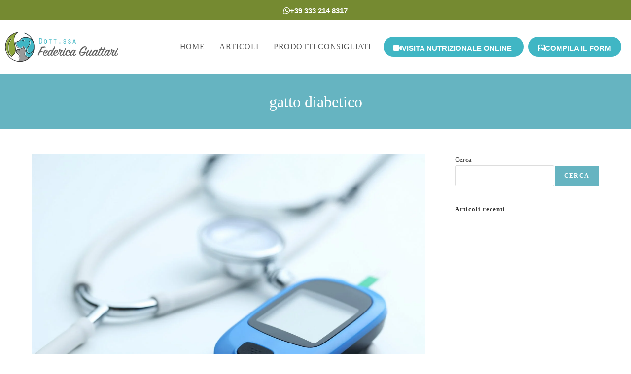

--- FILE ---
content_type: text/html; charset=UTF-8
request_url: https://federicaguattari.it/tag/gatto-diabetico/
body_size: 20202
content:
<!DOCTYPE html><html class="html" lang="it-IT"><head><script data-no-optimize="1">var litespeed_docref=sessionStorage.getItem("litespeed_docref");litespeed_docref&&(Object.defineProperty(document,"referrer",{get:function(){return litespeed_docref}}),sessionStorage.removeItem("litespeed_docref"));</script> <meta charset="UTF-8"><link rel="profile" href="https://gmpg.org/xfn/11"><meta name='robots' content='index, follow, max-image-preview:large, max-snippet:-1, max-video-preview:-1' /> <script data-no-defer="1" data-ezscrex="false" data-cfasync="false" data-pagespeed-no-defer data-cookieconsent="ignore">var ctPublicFunctions = {"_ajax_nonce":"b80ca6176c","_rest_nonce":"1ef1adc4f2","_ajax_url":"\/wp-admin\/admin-ajax.php","_rest_url":"https:\/\/federicaguattari.it\/wp-json\/","data__cookies_type":"none","data__ajax_type":"rest","data__bot_detector_enabled":1,"data__frontend_data_log_enabled":1,"cookiePrefix":"","wprocket_detected":false,"host_url":"federicaguattari.it","text__ee_click_to_select":"Click to select the whole data","text__ee_original_email":"The complete one is","text__ee_got_it":"Got it","text__ee_blocked":"Blocked","text__ee_cannot_connect":"Cannot connect","text__ee_cannot_decode":"Can not decode email. Unknown reason","text__ee_email_decoder":"CleanTalk email decoder","text__ee_wait_for_decoding":"The magic is on the way!","text__ee_decoding_process":"Please wait a few seconds while we decode the contact data."}</script> <script data-no-defer="1" data-ezscrex="false" data-cfasync="false" data-pagespeed-no-defer data-cookieconsent="ignore">var ctPublic = {"_ajax_nonce":"b80ca6176c","settings__forms__check_internal":0,"settings__forms__check_external":0,"settings__forms__force_protection":0,"settings__forms__search_test":1,"settings__forms__wc_add_to_cart":0,"settings__data__bot_detector_enabled":1,"settings__sfw__anti_crawler":0,"blog_home":"https:\/\/federicaguattari.it\/","pixel__setting":"3","pixel__enabled":true,"pixel__url":"https:\/\/moderate8-v4.cleantalk.org\/pixel\/51a5c16608b274e63b1bcae7560bfd66.gif","data__email_check_before_post":1,"data__email_check_exist_post":1,"data__cookies_type":"none","data__key_is_ok":true,"data__visible_fields_required":true,"wl_brandname":"Anti-Spam by CleanTalk","wl_brandname_short":"CleanTalk","ct_checkjs_key":"bb4f42bca1a316149f01e7464a421e5d2eb11e3d8497285cc4de5c7abc41887e","emailEncoderPassKey":"2e3c14e1baf9c312a1e923731ee13644","bot_detector_forms_excluded":"W10=","advancedCacheExists":false,"varnishCacheExists":false,"wc_ajax_add_to_cart":false}</script> <meta name="viewport" content="width=device-width, initial-scale=1"><title>gatto diabetico Archivi - Dottoressa Federica Guattari</title><link rel="canonical" href="https://federicaguattari.it/tag/gatto-diabetico/" /><meta property="og:locale" content="it_IT" /><meta property="og:type" content="article" /><meta property="og:title" content="gatto diabetico Archivi - Dottoressa Federica Guattari" /><meta property="og:url" content="https://federicaguattari.it/tag/gatto-diabetico/" /><meta property="og:site_name" content="Dottoressa Federica Guattari" /><meta name="twitter:card" content="summary_large_image" /> <script type="application/ld+json" class="yoast-schema-graph">{"@context":"https://schema.org","@graph":[{"@type":"CollectionPage","@id":"https://federicaguattari.it/tag/gatto-diabetico/","url":"https://federicaguattari.it/tag/gatto-diabetico/","name":"gatto diabetico Archivi - Dottoressa Federica Guattari","isPartOf":{"@id":"https://federicaguattari.it/#website"},"primaryImageOfPage":{"@id":"https://federicaguattari.it/tag/gatto-diabetico/#primaryimage"},"image":{"@id":"https://federicaguattari.it/tag/gatto-diabetico/#primaryimage"},"thumbnailUrl":"https://federicaguattari.it/wp-content/uploads/2022/10/blood-glucose-meter-and-stethoscope-on-white-background-1-scaled.jpg","breadcrumb":{"@id":"https://federicaguattari.it/tag/gatto-diabetico/#breadcrumb"},"inLanguage":"it-IT"},{"@type":"ImageObject","inLanguage":"it-IT","@id":"https://federicaguattari.it/tag/gatto-diabetico/#primaryimage","url":"https://federicaguattari.it/wp-content/uploads/2022/10/blood-glucose-meter-and-stethoscope-on-white-background-1-scaled.jpg","contentUrl":"https://federicaguattari.it/wp-content/uploads/2022/10/blood-glucose-meter-and-stethoscope-on-white-background-1-scaled.jpg","width":2560,"height":1707,"caption":"Blood glucose meter and stethoscope on white background"},{"@type":"BreadcrumbList","@id":"https://federicaguattari.it/tag/gatto-diabetico/#breadcrumb","itemListElement":[{"@type":"ListItem","position":1,"name":"Home","item":"https://federicaguattari.it/"},{"@type":"ListItem","position":2,"name":"gatto diabetico"}]},{"@type":"WebSite","@id":"https://federicaguattari.it/#website","url":"https://federicaguattari.it/","name":"Dottoressa Federica Guattari","description":"Medico Veterinario","potentialAction":[{"@type":"SearchAction","target":{"@type":"EntryPoint","urlTemplate":"https://federicaguattari.it/?s={search_term_string}"},"query-input":{"@type":"PropertyValueSpecification","valueRequired":true,"valueName":"search_term_string"}}],"inLanguage":"it-IT"}]}</script> <link rel='dns-prefetch' href='//cdn.iubenda.com' /><link rel='dns-prefetch' href='//fd.cleantalk.org' /><link rel='dns-prefetch' href='//www.googletagmanager.com' /><link rel='dns-prefetch' href='//fonts.googleapis.com' /><link rel="alternate" type="application/rss+xml" title="Dottoressa Federica Guattari &raquo; Feed" href="https://federicaguattari.it/feed/" /><link rel="alternate" type="application/rss+xml" title="Dottoressa Federica Guattari &raquo; Feed dei commenti" href="https://federicaguattari.it/comments/feed/" /><link rel="alternate" type="application/rss+xml" title="Dottoressa Federica Guattari &raquo; gatto diabetico Feed del tag" href="https://federicaguattari.it/tag/gatto-diabetico/feed/" /><style id='wp-img-auto-sizes-contain-inline-css'>img:is([sizes=auto i],[sizes^="auto," i]){contain-intrinsic-size:3000px 1500px}
/*# sourceURL=wp-img-auto-sizes-contain-inline-css */</style><link data-optimized="2" rel="stylesheet" href="https://federicaguattari.it/wp-content/litespeed/ucss/2cadc06be6853cafdb91e8f67196aa97.css?ver=e135c" /><style id='cf-frontend-style-inline-css'>@font-face {
	font-family: 'signprinter';
	font-weight: 400;
	font-display: auto;
	src: url('https://federicaguattari.it/wp-content/uploads/2021/10/signpainter_housescript_regular-webfont.woff2') format('woff2'),
		url('https://federicaguattari.it/wp-content/uploads/2021/10/signpainter_housescript_regular-webfont.woff') format('woff'),
		url('https://federicaguattari.it/wp-content/uploads/2021/10/original-signpainter-housescript-regular.ttf') format('truetype'),
		url('https://federicaguattari.it/wp-content/uploads/2021/10/signpainter-housescript-regular.eot?#iefix') format('embedded-opentype'),
		url('https://federicaguattari.it/wp-content/uploads/2021/10/signpainter-housescript-regular.svg') format('svg');
}
/*# sourceURL=cf-frontend-style-inline-css */</style><style id='wp-block-library-theme-inline-css'>.wp-block-audio :where(figcaption){color:#555;font-size:13px;text-align:center}.is-dark-theme .wp-block-audio :where(figcaption){color:#ffffffa6}.wp-block-audio{margin:0 0 1em}.wp-block-code{border:1px solid #ccc;border-radius:4px;font-family:Menlo,Consolas,monaco,monospace;padding:.8em 1em}.wp-block-embed :where(figcaption){color:#555;font-size:13px;text-align:center}.is-dark-theme .wp-block-embed :where(figcaption){color:#ffffffa6}.wp-block-embed{margin:0 0 1em}.blocks-gallery-caption{color:#555;font-size:13px;text-align:center}.is-dark-theme .blocks-gallery-caption{color:#ffffffa6}:root :where(.wp-block-image figcaption){color:#555;font-size:13px;text-align:center}.is-dark-theme :root :where(.wp-block-image figcaption){color:#ffffffa6}.wp-block-image{margin:0 0 1em}.wp-block-pullquote{border-bottom:4px solid;border-top:4px solid;color:currentColor;margin-bottom:1.75em}.wp-block-pullquote :where(cite),.wp-block-pullquote :where(footer),.wp-block-pullquote__citation{color:currentColor;font-size:.8125em;font-style:normal;text-transform:uppercase}.wp-block-quote{border-left:.25em solid;margin:0 0 1.75em;padding-left:1em}.wp-block-quote cite,.wp-block-quote footer{color:currentColor;font-size:.8125em;font-style:normal;position:relative}.wp-block-quote:where(.has-text-align-right){border-left:none;border-right:.25em solid;padding-left:0;padding-right:1em}.wp-block-quote:where(.has-text-align-center){border:none;padding-left:0}.wp-block-quote.is-large,.wp-block-quote.is-style-large,.wp-block-quote:where(.is-style-plain){border:none}.wp-block-search .wp-block-search__label{font-weight:700}.wp-block-search__button{border:1px solid #ccc;padding:.375em .625em}:where(.wp-block-group.has-background){padding:1.25em 2.375em}.wp-block-separator.has-css-opacity{opacity:.4}.wp-block-separator{border:none;border-bottom:2px solid;margin-left:auto;margin-right:auto}.wp-block-separator.has-alpha-channel-opacity{opacity:1}.wp-block-separator:not(.is-style-wide):not(.is-style-dots){width:100px}.wp-block-separator.has-background:not(.is-style-dots){border-bottom:none;height:1px}.wp-block-separator.has-background:not(.is-style-wide):not(.is-style-dots){height:2px}.wp-block-table{margin:0 0 1em}.wp-block-table td,.wp-block-table th{word-break:normal}.wp-block-table :where(figcaption){color:#555;font-size:13px;text-align:center}.is-dark-theme .wp-block-table :where(figcaption){color:#ffffffa6}.wp-block-video :where(figcaption){color:#555;font-size:13px;text-align:center}.is-dark-theme .wp-block-video :where(figcaption){color:#ffffffa6}.wp-block-video{margin:0 0 1em}:root :where(.wp-block-template-part.has-background){margin-bottom:0;margin-top:0;padding:1.25em 2.375em}
/*# sourceURL=/wp-includes/css/dist/block-library/theme.min.css */</style><style id='classic-theme-styles-inline-css'>/*! This file is auto-generated */
.wp-block-button__link{color:#fff;background-color:#32373c;border-radius:9999px;box-shadow:none;text-decoration:none;padding:calc(.667em + 2px) calc(1.333em + 2px);font-size:1.125em}.wp-block-file__button{background:#32373c;color:#fff;text-decoration:none}
/*# sourceURL=/wp-includes/css/classic-themes.min.css */</style><style id='joinchat-button-style-inline-css'>.wp-block-joinchat-button{border:none!important;text-align:center}.wp-block-joinchat-button figure{display:table;margin:0 auto;padding:0}.wp-block-joinchat-button figcaption{font:normal normal 400 .6em/2em var(--wp--preset--font-family--system-font,sans-serif);margin:0;padding:0}.wp-block-joinchat-button .joinchat-button__qr{background-color:#fff;border:6px solid #25d366;border-radius:30px;box-sizing:content-box;display:block;height:200px;margin:auto;overflow:hidden;padding:10px;width:200px}.wp-block-joinchat-button .joinchat-button__qr canvas,.wp-block-joinchat-button .joinchat-button__qr img{display:block;margin:auto}.wp-block-joinchat-button .joinchat-button__link{align-items:center;background-color:#25d366;border:6px solid #25d366;border-radius:30px;display:inline-flex;flex-flow:row nowrap;justify-content:center;line-height:1.25em;margin:0 auto;text-decoration:none}.wp-block-joinchat-button .joinchat-button__link:before{background:transparent var(--joinchat-ico) no-repeat center;background-size:100%;content:"";display:block;height:1.5em;margin:-.75em .75em -.75em 0;width:1.5em}.wp-block-joinchat-button figure+.joinchat-button__link{margin-top:10px}@media (orientation:landscape)and (min-height:481px),(orientation:portrait)and (min-width:481px){.wp-block-joinchat-button.joinchat-button--qr-only figure+.joinchat-button__link{display:none}}@media (max-width:480px),(orientation:landscape)and (max-height:480px){.wp-block-joinchat-button figure{display:none}}

/*# sourceURL=https://federicaguattari.it/wp-content/plugins/creame-whatsapp-me/gutenberg/build/style-index.css */</style><style id='global-styles-inline-css'>:root{--wp--preset--aspect-ratio--square: 1;--wp--preset--aspect-ratio--4-3: 4/3;--wp--preset--aspect-ratio--3-4: 3/4;--wp--preset--aspect-ratio--3-2: 3/2;--wp--preset--aspect-ratio--2-3: 2/3;--wp--preset--aspect-ratio--16-9: 16/9;--wp--preset--aspect-ratio--9-16: 9/16;--wp--preset--color--black: #000000;--wp--preset--color--cyan-bluish-gray: #abb8c3;--wp--preset--color--white: #ffffff;--wp--preset--color--pale-pink: #f78da7;--wp--preset--color--vivid-red: #cf2e2e;--wp--preset--color--luminous-vivid-orange: #ff6900;--wp--preset--color--luminous-vivid-amber: #fcb900;--wp--preset--color--light-green-cyan: #7bdcb5;--wp--preset--color--vivid-green-cyan: #00d084;--wp--preset--color--pale-cyan-blue: #8ed1fc;--wp--preset--color--vivid-cyan-blue: #0693e3;--wp--preset--color--vivid-purple: #9b51e0;--wp--preset--gradient--vivid-cyan-blue-to-vivid-purple: linear-gradient(135deg,rgb(6,147,227) 0%,rgb(155,81,224) 100%);--wp--preset--gradient--light-green-cyan-to-vivid-green-cyan: linear-gradient(135deg,rgb(122,220,180) 0%,rgb(0,208,130) 100%);--wp--preset--gradient--luminous-vivid-amber-to-luminous-vivid-orange: linear-gradient(135deg,rgb(252,185,0) 0%,rgb(255,105,0) 100%);--wp--preset--gradient--luminous-vivid-orange-to-vivid-red: linear-gradient(135deg,rgb(255,105,0) 0%,rgb(207,46,46) 100%);--wp--preset--gradient--very-light-gray-to-cyan-bluish-gray: linear-gradient(135deg,rgb(238,238,238) 0%,rgb(169,184,195) 100%);--wp--preset--gradient--cool-to-warm-spectrum: linear-gradient(135deg,rgb(74,234,220) 0%,rgb(151,120,209) 20%,rgb(207,42,186) 40%,rgb(238,44,130) 60%,rgb(251,105,98) 80%,rgb(254,248,76) 100%);--wp--preset--gradient--blush-light-purple: linear-gradient(135deg,rgb(255,206,236) 0%,rgb(152,150,240) 100%);--wp--preset--gradient--blush-bordeaux: linear-gradient(135deg,rgb(254,205,165) 0%,rgb(254,45,45) 50%,rgb(107,0,62) 100%);--wp--preset--gradient--luminous-dusk: linear-gradient(135deg,rgb(255,203,112) 0%,rgb(199,81,192) 50%,rgb(65,88,208) 100%);--wp--preset--gradient--pale-ocean: linear-gradient(135deg,rgb(255,245,203) 0%,rgb(182,227,212) 50%,rgb(51,167,181) 100%);--wp--preset--gradient--electric-grass: linear-gradient(135deg,rgb(202,248,128) 0%,rgb(113,206,126) 100%);--wp--preset--gradient--midnight: linear-gradient(135deg,rgb(2,3,129) 0%,rgb(40,116,252) 100%);--wp--preset--font-size--small: 13px;--wp--preset--font-size--medium: 20px;--wp--preset--font-size--large: 36px;--wp--preset--font-size--x-large: 42px;--wp--preset--spacing--20: 0.44rem;--wp--preset--spacing--30: 0.67rem;--wp--preset--spacing--40: 1rem;--wp--preset--spacing--50: 1.5rem;--wp--preset--spacing--60: 2.25rem;--wp--preset--spacing--70: 3.38rem;--wp--preset--spacing--80: 5.06rem;--wp--preset--shadow--natural: 6px 6px 9px rgba(0, 0, 0, 0.2);--wp--preset--shadow--deep: 12px 12px 50px rgba(0, 0, 0, 0.4);--wp--preset--shadow--sharp: 6px 6px 0px rgba(0, 0, 0, 0.2);--wp--preset--shadow--outlined: 6px 6px 0px -3px rgb(255, 255, 255), 6px 6px rgb(0, 0, 0);--wp--preset--shadow--crisp: 6px 6px 0px rgb(0, 0, 0);}:where(.is-layout-flex){gap: 0.5em;}:where(.is-layout-grid){gap: 0.5em;}body .is-layout-flex{display: flex;}.is-layout-flex{flex-wrap: wrap;align-items: center;}.is-layout-flex > :is(*, div){margin: 0;}body .is-layout-grid{display: grid;}.is-layout-grid > :is(*, div){margin: 0;}:where(.wp-block-columns.is-layout-flex){gap: 2em;}:where(.wp-block-columns.is-layout-grid){gap: 2em;}:where(.wp-block-post-template.is-layout-flex){gap: 1.25em;}:where(.wp-block-post-template.is-layout-grid){gap: 1.25em;}.has-black-color{color: var(--wp--preset--color--black) !important;}.has-cyan-bluish-gray-color{color: var(--wp--preset--color--cyan-bluish-gray) !important;}.has-white-color{color: var(--wp--preset--color--white) !important;}.has-pale-pink-color{color: var(--wp--preset--color--pale-pink) !important;}.has-vivid-red-color{color: var(--wp--preset--color--vivid-red) !important;}.has-luminous-vivid-orange-color{color: var(--wp--preset--color--luminous-vivid-orange) !important;}.has-luminous-vivid-amber-color{color: var(--wp--preset--color--luminous-vivid-amber) !important;}.has-light-green-cyan-color{color: var(--wp--preset--color--light-green-cyan) !important;}.has-vivid-green-cyan-color{color: var(--wp--preset--color--vivid-green-cyan) !important;}.has-pale-cyan-blue-color{color: var(--wp--preset--color--pale-cyan-blue) !important;}.has-vivid-cyan-blue-color{color: var(--wp--preset--color--vivid-cyan-blue) !important;}.has-vivid-purple-color{color: var(--wp--preset--color--vivid-purple) !important;}.has-black-background-color{background-color: var(--wp--preset--color--black) !important;}.has-cyan-bluish-gray-background-color{background-color: var(--wp--preset--color--cyan-bluish-gray) !important;}.has-white-background-color{background-color: var(--wp--preset--color--white) !important;}.has-pale-pink-background-color{background-color: var(--wp--preset--color--pale-pink) !important;}.has-vivid-red-background-color{background-color: var(--wp--preset--color--vivid-red) !important;}.has-luminous-vivid-orange-background-color{background-color: var(--wp--preset--color--luminous-vivid-orange) !important;}.has-luminous-vivid-amber-background-color{background-color: var(--wp--preset--color--luminous-vivid-amber) !important;}.has-light-green-cyan-background-color{background-color: var(--wp--preset--color--light-green-cyan) !important;}.has-vivid-green-cyan-background-color{background-color: var(--wp--preset--color--vivid-green-cyan) !important;}.has-pale-cyan-blue-background-color{background-color: var(--wp--preset--color--pale-cyan-blue) !important;}.has-vivid-cyan-blue-background-color{background-color: var(--wp--preset--color--vivid-cyan-blue) !important;}.has-vivid-purple-background-color{background-color: var(--wp--preset--color--vivid-purple) !important;}.has-black-border-color{border-color: var(--wp--preset--color--black) !important;}.has-cyan-bluish-gray-border-color{border-color: var(--wp--preset--color--cyan-bluish-gray) !important;}.has-white-border-color{border-color: var(--wp--preset--color--white) !important;}.has-pale-pink-border-color{border-color: var(--wp--preset--color--pale-pink) !important;}.has-vivid-red-border-color{border-color: var(--wp--preset--color--vivid-red) !important;}.has-luminous-vivid-orange-border-color{border-color: var(--wp--preset--color--luminous-vivid-orange) !important;}.has-luminous-vivid-amber-border-color{border-color: var(--wp--preset--color--luminous-vivid-amber) !important;}.has-light-green-cyan-border-color{border-color: var(--wp--preset--color--light-green-cyan) !important;}.has-vivid-green-cyan-border-color{border-color: var(--wp--preset--color--vivid-green-cyan) !important;}.has-pale-cyan-blue-border-color{border-color: var(--wp--preset--color--pale-cyan-blue) !important;}.has-vivid-cyan-blue-border-color{border-color: var(--wp--preset--color--vivid-cyan-blue) !important;}.has-vivid-purple-border-color{border-color: var(--wp--preset--color--vivid-purple) !important;}.has-vivid-cyan-blue-to-vivid-purple-gradient-background{background: var(--wp--preset--gradient--vivid-cyan-blue-to-vivid-purple) !important;}.has-light-green-cyan-to-vivid-green-cyan-gradient-background{background: var(--wp--preset--gradient--light-green-cyan-to-vivid-green-cyan) !important;}.has-luminous-vivid-amber-to-luminous-vivid-orange-gradient-background{background: var(--wp--preset--gradient--luminous-vivid-amber-to-luminous-vivid-orange) !important;}.has-luminous-vivid-orange-to-vivid-red-gradient-background{background: var(--wp--preset--gradient--luminous-vivid-orange-to-vivid-red) !important;}.has-very-light-gray-to-cyan-bluish-gray-gradient-background{background: var(--wp--preset--gradient--very-light-gray-to-cyan-bluish-gray) !important;}.has-cool-to-warm-spectrum-gradient-background{background: var(--wp--preset--gradient--cool-to-warm-spectrum) !important;}.has-blush-light-purple-gradient-background{background: var(--wp--preset--gradient--blush-light-purple) !important;}.has-blush-bordeaux-gradient-background{background: var(--wp--preset--gradient--blush-bordeaux) !important;}.has-luminous-dusk-gradient-background{background: var(--wp--preset--gradient--luminous-dusk) !important;}.has-pale-ocean-gradient-background{background: var(--wp--preset--gradient--pale-ocean) !important;}.has-electric-grass-gradient-background{background: var(--wp--preset--gradient--electric-grass) !important;}.has-midnight-gradient-background{background: var(--wp--preset--gradient--midnight) !important;}.has-small-font-size{font-size: var(--wp--preset--font-size--small) !important;}.has-medium-font-size{font-size: var(--wp--preset--font-size--medium) !important;}.has-large-font-size{font-size: var(--wp--preset--font-size--large) !important;}.has-x-large-font-size{font-size: var(--wp--preset--font-size--x-large) !important;}
:where(.wp-block-post-template.is-layout-flex){gap: 1.25em;}:where(.wp-block-post-template.is-layout-grid){gap: 1.25em;}
:where(.wp-block-term-template.is-layout-flex){gap: 1.25em;}:where(.wp-block-term-template.is-layout-grid){gap: 1.25em;}
:where(.wp-block-columns.is-layout-flex){gap: 2em;}:where(.wp-block-columns.is-layout-grid){gap: 2em;}
:root :where(.wp-block-pullquote){font-size: 1.5em;line-height: 1.6;}
/*# sourceURL=global-styles-inline-css */</style><style id='ez-toc-inline-css'>div#ez-toc-container .ez-toc-title {font-size: 120%;}div#ez-toc-container .ez-toc-title {font-weight: 500;}div#ez-toc-container ul li , div#ez-toc-container ul li a {font-size: 95%;}div#ez-toc-container ul li , div#ez-toc-container ul li a {font-weight: 500;}div#ez-toc-container nav ul ul li {font-size: 90%;}.ez-toc-box-title {font-weight: bold; margin-bottom: 10px; text-align: center; text-transform: uppercase; letter-spacing: 1px; color: #666; padding-bottom: 5px;position:absolute;top:-4%;left:5%;background-color: inherit;transition: top 0.3s ease;}.ez-toc-box-title.toc-closed {top:-25%;}
.ez-toc-container-direction {direction: ltr;}.ez-toc-counter ul{counter-reset: item ;}.ez-toc-counter nav ul li a::before {content: counters(item, '.', decimal) '. ';display: inline-block;counter-increment: item;flex-grow: 0;flex-shrink: 0;margin-right: .2em; float: left; }.ez-toc-widget-direction {direction: ltr;}.ez-toc-widget-container ul{counter-reset: item ;}.ez-toc-widget-container nav ul li a::before {content: counters(item, '.', decimal) '. ';display: inline-block;counter-increment: item;flex-grow: 0;flex-shrink: 0;margin-right: .2em; float: left; }
/*# sourceURL=ez-toc-inline-css */</style> <script  class=" _iub_cs_skip" id="iubenda-head-inline-scripts-0" type="litespeed/javascript">var _iub=_iub||[];_iub.csConfiguration={"consentOnContinuedBrowsing":!1,"whitelabel":!1,"lang":"it","siteId":2378414,"floatingPreferencesButtonDisplay":"bottom-right","enableTcf":!0,"googleAdditionalConsentMode":!0,"cookiePolicyId":74930165,"banner":{"acceptButtonDisplay":!0,"customizeButtonDisplay":!0,"acceptButtonColor":"#40b6c4","acceptButtonCaptionColor":"white","customizeButtonColor":"#DADADA","customizeButtonCaptionColor":"#4D4D4D","rejectButtonColor":"#0073CE","rejectButtonCaptionColor":"white","position":"float-bottom-center","textColor":"black","backgroundColor":"white"}}</script> <script  class=" _iub_cs_skip" type="litespeed/javascript" data-src="//cdn.iubenda.com/cs/tcf/stub-v2.js?ver=3.12.5" id="iubenda-head-scripts-0-js"></script> <script  charset="UTF-8" class=" _iub_cs_skip" type="litespeed/javascript" data-src="//cdn.iubenda.com/cs/iubenda_cs.js?ver=3.12.5" id="iubenda-head-scripts-1-js"></script> <script type="litespeed/javascript" data-src="https://federicaguattari.it/wp-includes/js/jquery/jquery.min.js" id="jquery-core-js"></script> <script src="https://fd.cleantalk.org/ct-bot-detector-wrapper.js?ver=6.70.1" id="ct_bot_detector-js" defer data-wp-strategy="defer"></script> 
 <script type="litespeed/javascript" data-src="https://www.googletagmanager.com/gtag/js?id=G-VVL5PN5FVC" id="google_gtagjs-js"></script> <script id="google_gtagjs-js-after" type="litespeed/javascript">window.dataLayer=window.dataLayer||[];function gtag(){dataLayer.push(arguments)}
gtag("set","linker",{"domains":["federicaguattari.it"]});gtag("js",new Date());gtag("set","developer_id.dZTNiMT",!0);gtag("config","G-VVL5PN5FVC")</script> <link rel="https://api.w.org/" href="https://federicaguattari.it/wp-json/" /><link rel="alternate" title="JSON" type="application/json" href="https://federicaguattari.it/wp-json/wp/v2/tags/32" /><link rel="EditURI" type="application/rsd+xml" title="RSD" href="https://federicaguattari.it/xmlrpc.php?rsd" /><meta name="generator" content="WordPress 6.9" /><meta name="generator" content="Site Kit by Google 1.168.0" /><meta name="generator" content="Elementor 3.34.0; features: additional_custom_breakpoints; settings: css_print_method-external, google_font-enabled, font_display-auto"><style>.e-con.e-parent:nth-of-type(n+4):not(.e-lazyloaded):not(.e-no-lazyload),
				.e-con.e-parent:nth-of-type(n+4):not(.e-lazyloaded):not(.e-no-lazyload) * {
					background-image: none !important;
				}
				@media screen and (max-height: 1024px) {
					.e-con.e-parent:nth-of-type(n+3):not(.e-lazyloaded):not(.e-no-lazyload),
					.e-con.e-parent:nth-of-type(n+3):not(.e-lazyloaded):not(.e-no-lazyload) * {
						background-image: none !important;
					}
				}
				@media screen and (max-height: 640px) {
					.e-con.e-parent:nth-of-type(n+2):not(.e-lazyloaded):not(.e-no-lazyload),
					.e-con.e-parent:nth-of-type(n+2):not(.e-lazyloaded):not(.e-no-lazyload) * {
						background-image: none !important;
					}
				}</style> <script type="litespeed/javascript" data-src="https://www.googletagmanager.com/gtag/js?id=AW-10794662476"></script> <script type="litespeed/javascript">window.dataLayer=window.dataLayer||[];function gtag(){dataLayer.push(arguments)}
gtag('js',new Date());gtag('config','AW-10794662476')</script> <link rel="icon" href="https://federicaguattari.it/wp-content/uploads/2021/10/cropped-ico-32x32.png" sizes="32x32" /><link rel="icon" href="https://federicaguattari.it/wp-content/uploads/2021/10/cropped-ico-192x192.png" sizes="192x192" /><link rel="apple-touch-icon" href="https://federicaguattari.it/wp-content/uploads/2021/10/cropped-ico-180x180.png" /><meta name="msapplication-TileImage" content="https://federicaguattari.it/wp-content/uploads/2021/10/cropped-ico-270x270.png" /><style id="wp-custom-css">/* bounce animation */.pulse{animation-name:pulse_animation;animation-duration:1.5s;animation-fill-mode:both;transform-origin:50% 50%;animation-iteration-count:infinite;animation-timing-function:linear}@keyframes pulse_animation{0%{transform:scale(1)}50%{transform:scale(1.1)}100%{transform:scale(1)}}/* Menu */.page-id-2158 .compila-form,.page-id-1944 .compila-form,.page-id-1944 .visita{display:none}/* Stili */#hero-head,#hero-head h1{font-size:30px;color:#fff;text-transform:uppercase}.screen{mix-blend-mode:multiply}#bold-green b{color:#8ca53b}#bold-blue b{color:#40b6c4}a,a:hover{cursor:pointer}/* Header */.page-id-393 #menu-hidden,.page-id-380 #menu-hidden{display:none}.page-id-393 .fsmfe-wrapper,.page-id-380 .fsmfe-wrapper{display:none}/* Chi Sono */.chi-sono b{border-bottom:2px solid #40b6c4}/* Contact Form */#contact-home input::placeholder,#contact-home textarea::placeholder{color:#666}#contact-home input,#contact-home textarea,#contact-home select{background:#fff;border:0;border-radius:10px;text-transform:uppercase;padding:13px;height:50px}#contact-home input[type="submit"]{background:#8ca53b !IMPORTANT;border-radius:50px !important;padding:15px 50px;font-size:18px;transform:translate(-50%,0);left:50%;position:relative}#contact-home input[type="submit"]:hover{background:#a3be4c !important}#contact-home input[type="checkbox"]{border-radius:5px !IMPORTANT;padding:0 !Important;height:16px}#contact-home label{color:#fff;text-transform:uppercase}#contact-home .wpcf7-not-valid-tip{background:#f00;display:inline;color:#fff;padding:10px;border-radius:10px;margin:0 20px}#contact-home .wpcf7 form.invalid .wpcf7-response-output{border:0;background:#f00;color:#fff;text-align:center;border-radius:10px;padding:10px 0;text-transform:uppercase;font-weight:bold}#contact-home .wpcf7 form.sent .wpcf7-response-output{border:0;background:#c2d975;text-align:center;padding:10px 0;border-radius:10px;text-transform:uppercase;font-weight:bold;color:#000}.check{padding:25px 0;text-align:center}.check.up{border-bottom:1px solid #3cabb8}.check span{margin-top:15px}.accept{text-align:center;margin:0 0 30px}/* Footer */.foot-text strong{color:#40b6c4;padding:0 5px}/* Liste */.post-list{margin:0 20px 20px}.post-list li{border:0 !IMPORTANT;margin:0 !important;padding:0 0 10px!important}.lists,.list-footer,.lists-cat,.lists-check{list-style:none}.lists li,.lists-cat li,.lists-check li{text-indent:-25px}.lists li:before{content:'';background-image:url(https://federicaguattari.it/wp-content/uploads/2021/10/list-icon.svg);display:inline-block;height:1em;width:1em;background-size:contain;background-repeat:no-repeat;margin-right:.5em}.lists-cat li:before{content:'';background-image:url(https://federicaguattari.it/wp-content/uploads/2021/10/list-icon2.svg);display:inline-block;height:1em;width:1em;background-size:contain;background-repeat:no-repeat;margin-right:.5em}.lists-check li:before{content:'';background-image:url(https://federicaguattari.it/wp-content/uploads/2021/10/check.png.webp);display:inline-block;height:1em;width:1em;background-size:contain;background-repeat:no-repeat;margin-right:.5em}/* Blog */.single #main #content-wrap{margin-bottom:150px;border-bottom:1px solid #f1f1f1}.upl-right-section .upl-title,.upl-second-section .upl-title{height:60px}.upl-author{display:none}.upl-left-section .upl-title,.upl-right-section .upl-title,.upl-second-section .upl-title{overflow:hidden;padding:30px 5%;height:auto}.upl-left-section,.upl-top,.upl-bottom{box-shadow:0 10px 20px #00000010;border:1px solid #eee}.oceanwp-row.clr figure img{height:200px;object-fit:cover;border-radius:10px;box-shadow:0 10px 20px #00000020}.related-thumb{border-radius:10px}.single .entry-content{font-size:20px;color:#666}#author-bio-inner a{color:#fff}#author-bio-inner{background:#8da43c;padding:30px;border-radius:10px;color:#fff;box-shadow:0 0 30px #00000020}#author-bio .author-bio-avatar img{border:3px solid #b2c95e}.single .thumbnail img{border-radius:10px;box-shadow:0 0 10px #00000020;height:400px;object-fit:cover;margin-bottom:30px}.single .entry-content strong,.single .entry-content b{color:#469cab}#ez-toc-container{width:100%;border:0;padding:20px;border-radius:10px;background:#67b4c1;box-shadow:0 0 10px #3333332e;color:#fff;margin-bottom:50px}#ez-toc-container a{color:#fff;border:0;display:block;padding:5px 0;border-bottom:1px dashed #8fd0db}/* articoli */.sidebar-box ul li div{margin:5px 0}.sidebar-box ul li div img{border-radius:5px;box-shadow:0 0 10px #00000015}.published{display:none}#author-bio .author-bio-title{text-transform:inherit}/* Landing Consulenza */.grid{display:flex;flex-direction:row;flex-wrap:wrap}.col-50{width:48%;margin:1% 1% 10px}.col-100{width:99%;margin:1% 1% 10px}/* MOBILE */@media only screen and (max-width:767px){/* header */.page-id-393 .logo,.page-id-380 .logo{text-align:center !IMPORTANT}.sticky .logo{transform:translate(-50%,0);left:50%;position:relative}/* Articolo */.single .entry-content{font-size:17px}#author-bio-inner .author-bio-avatar{display:block;position:absolute;top:10px;right:-8px}.single .thumbnail img{height:250px;margin-bottom:10px;margin-top:-25px}/* Landing Consulenza */.col-50{width:100%}}/* Bookly */.bookly-form .bookly-label-error{color:#f00 !IMPORTANT}</style><style type="text/css">/* Colors */a:hover,a.light:hover,.theme-heading .text::before,.theme-heading .text::after,#top-bar-content >a:hover,#top-bar-social li.oceanwp-email a:hover,#site-navigation-wrap .dropdown-menu >li >a:hover,#site-header.medium-header #medium-searchform button:hover,.oceanwp-mobile-menu-icon a:hover,.blog-entry.post .blog-entry-header .entry-title a:hover,.blog-entry.post .blog-entry-readmore a:hover,.blog-entry.thumbnail-entry .blog-entry-category a,ul.meta li a:hover,.dropcap,.single nav.post-navigation .nav-links .title,body .related-post-title a:hover,body #wp-calendar caption,body .contact-info-widget.default i,body .contact-info-widget.big-icons i,body .custom-links-widget .oceanwp-custom-links li a:hover,body .custom-links-widget .oceanwp-custom-links li a:hover:before,body .posts-thumbnails-widget li a:hover,body .social-widget li.oceanwp-email a:hover,.comment-author .comment-meta .comment-reply-link,#respond #cancel-comment-reply-link:hover,#footer-widgets .footer-box a:hover,#footer-bottom a:hover,#footer-bottom #footer-bottom-menu a:hover,.sidr a:hover,.sidr-class-dropdown-toggle:hover,.sidr-class-menu-item-has-children.active >a,.sidr-class-menu-item-has-children.active >a >.sidr-class-dropdown-toggle,input[type=checkbox]:checked:before{color:#66b4c1}.single nav.post-navigation .nav-links .title .owp-icon use,.blog-entry.post .blog-entry-readmore a:hover .owp-icon use,body .contact-info-widget.default .owp-icon use,body .contact-info-widget.big-icons .owp-icon use{stroke:#66b4c1}input[type="button"],input[type="reset"],input[type="submit"],button[type="submit"],.button,#site-navigation-wrap .dropdown-menu >li.btn >a >span,.thumbnail:hover i,.thumbnail:hover .link-post-svg-icon,.post-quote-content,.omw-modal .omw-close-modal,body .contact-info-widget.big-icons li:hover i,body .contact-info-widget.big-icons li:hover .owp-icon,body div.wpforms-container-full .wpforms-form input[type=submit],body div.wpforms-container-full .wpforms-form button[type=submit],body div.wpforms-container-full .wpforms-form .wpforms-page-button,.woocommerce-cart .wp-element-button,.woocommerce-checkout .wp-element-button,.wp-block-button__link{background-color:#66b4c1}.widget-title{border-color:#66b4c1}blockquote{border-color:#66b4c1}.wp-block-quote{border-color:#66b4c1}#searchform-dropdown{border-color:#66b4c1}.dropdown-menu .sub-menu{border-color:#66b4c1}.blog-entry.large-entry .blog-entry-readmore a:hover{border-color:#66b4c1}.oceanwp-newsletter-form-wrap input[type="email"]:focus{border-color:#66b4c1}.social-widget li.oceanwp-email a:hover{border-color:#66b4c1}#respond #cancel-comment-reply-link:hover{border-color:#66b4c1}body .contact-info-widget.big-icons li:hover i{border-color:#66b4c1}body .contact-info-widget.big-icons li:hover .owp-icon{border-color:#66b4c1}#footer-widgets .oceanwp-newsletter-form-wrap input[type="email"]:focus{border-color:#66b4c1}input[type="button"]:hover,input[type="reset"]:hover,input[type="submit"]:hover,button[type="submit"]:hover,input[type="button"]:focus,input[type="reset"]:focus,input[type="submit"]:focus,button[type="submit"]:focus,.button:hover,.button:focus,#site-navigation-wrap .dropdown-menu >li.btn >a:hover >span,.post-quote-author,.omw-modal .omw-close-modal:hover,body div.wpforms-container-full .wpforms-form input[type=submit]:hover,body div.wpforms-container-full .wpforms-form button[type=submit]:hover,body div.wpforms-container-full .wpforms-form .wpforms-page-button:hover,.woocommerce-cart .wp-element-button:hover,.woocommerce-checkout .wp-element-button:hover,.wp-block-button__link:hover{background-color:#93a34b}a:hover{color:#93a34b}a:hover .owp-icon use{stroke:#93a34b}body .theme-button,body input[type="submit"],body button[type="submit"],body button,body .button,body div.wpforms-container-full .wpforms-form input[type=submit],body div.wpforms-container-full .wpforms-form button[type=submit],body div.wpforms-container-full .wpforms-form .wpforms-page-button,.woocommerce-cart .wp-element-button,.woocommerce-checkout .wp-element-button,.wp-block-button__link{border-color:#ffffff}body .theme-button:hover,body input[type="submit"]:hover,body button[type="submit"]:hover,body button:hover,body .button:hover,body div.wpforms-container-full .wpforms-form input[type=submit]:hover,body div.wpforms-container-full .wpforms-form input[type=submit]:active,body div.wpforms-container-full .wpforms-form button[type=submit]:hover,body div.wpforms-container-full .wpforms-form button[type=submit]:active,body div.wpforms-container-full .wpforms-form .wpforms-page-button:hover,body div.wpforms-container-full .wpforms-form .wpforms-page-button:active,.woocommerce-cart .wp-element-button:hover,.woocommerce-checkout .wp-element-button:hover,.wp-block-button__link:hover{border-color:#ffffff}.page-header .page-header-title,.page-header.background-image-page-header .page-header-title{color:#ffffff}/* OceanWP Style Settings CSS */.container{width:1400px}.theme-button,input[type="submit"],button[type="submit"],button,.button,body div.wpforms-container-full .wpforms-form input[type=submit],body div.wpforms-container-full .wpforms-form button[type=submit],body div.wpforms-container-full .wpforms-form .wpforms-page-button{border-style:solid}.theme-button,input[type="submit"],button[type="submit"],button,.button,body div.wpforms-container-full .wpforms-form input[type=submit],body div.wpforms-container-full .wpforms-form button[type=submit],body div.wpforms-container-full .wpforms-form .wpforms-page-button{border-width:1px}form input[type="text"],form input[type="password"],form input[type="email"],form input[type="url"],form input[type="date"],form input[type="month"],form input[type="time"],form input[type="datetime"],form input[type="datetime-local"],form input[type="week"],form input[type="number"],form input[type="search"],form input[type="tel"],form input[type="color"],form select,form textarea,.woocommerce .woocommerce-checkout .select2-container--default .select2-selection--single{border-style:solid}body div.wpforms-container-full .wpforms-form input[type=date],body div.wpforms-container-full .wpforms-form input[type=datetime],body div.wpforms-container-full .wpforms-form input[type=datetime-local],body div.wpforms-container-full .wpforms-form input[type=email],body div.wpforms-container-full .wpforms-form input[type=month],body div.wpforms-container-full .wpforms-form input[type=number],body div.wpforms-container-full .wpforms-form input[type=password],body div.wpforms-container-full .wpforms-form input[type=range],body div.wpforms-container-full .wpforms-form input[type=search],body div.wpforms-container-full .wpforms-form input[type=tel],body div.wpforms-container-full .wpforms-form input[type=text],body div.wpforms-container-full .wpforms-form input[type=time],body div.wpforms-container-full .wpforms-form input[type=url],body div.wpforms-container-full .wpforms-form input[type=week],body div.wpforms-container-full .wpforms-form select,body div.wpforms-container-full .wpforms-form textarea{border-style:solid}form input[type="text"],form input[type="password"],form input[type="email"],form input[type="url"],form input[type="date"],form input[type="month"],form input[type="time"],form input[type="datetime"],form input[type="datetime-local"],form input[type="week"],form input[type="number"],form input[type="search"],form input[type="tel"],form input[type="color"],form select,form textarea{border-radius:3px}body div.wpforms-container-full .wpforms-form input[type=date],body div.wpforms-container-full .wpforms-form input[type=datetime],body div.wpforms-container-full .wpforms-form input[type=datetime-local],body div.wpforms-container-full .wpforms-form input[type=email],body div.wpforms-container-full .wpforms-form input[type=month],body div.wpforms-container-full .wpforms-form input[type=number],body div.wpforms-container-full .wpforms-form input[type=password],body div.wpforms-container-full .wpforms-form input[type=range],body div.wpforms-container-full .wpforms-form input[type=search],body div.wpforms-container-full .wpforms-form input[type=tel],body div.wpforms-container-full .wpforms-form input[type=text],body div.wpforms-container-full .wpforms-form input[type=time],body div.wpforms-container-full .wpforms-form input[type=url],body div.wpforms-container-full .wpforms-form input[type=week],body div.wpforms-container-full .wpforms-form select,body div.wpforms-container-full .wpforms-form textarea{border-radius:3px}/* Header */#site-header.has-header-media .overlay-header-media{background-color:rgba(0,0,0,0.5)}/* Blog CSS */.ocean-single-post-header ul.meta-item li a:hover{color:#333333}/* Footer Widgets */#footer-widgets{padding:0}#footer-widgets{background-color:#ffffff}/* Footer Copyright */#footer-bottom{background-color:#40b6c4}#footer-bottom a:hover,#footer-bottom #footer-bottom-menu a:hover{color:#abe3ea}.page-header{background-color:#66b4c1}/* Typography */body{font-family:'Josefin Sans';font-size:14px;line-height:1.8;font-weight:500}h1,h2,h3,h4,h5,h6,.theme-heading,.widget-title,.oceanwp-widget-recent-posts-title,.comment-reply-title,.entry-title,.sidebar-box .widget-title{font-family:'Josefin Sans';line-height:1.4}h1{font-family:'Josefin Sans';font-size:30px;line-height:1.4}h2{font-family:'Josefin Sans';font-size:25px;line-height:1.4;font-weight:600}h3{font-family:'Josefin Sans';font-size:20px;line-height:1.4;font-weight:600}h4{font-size:17px;line-height:1.4}h5{font-size:14px;line-height:1.4}h6{font-size:15px;line-height:1.4}.page-header .page-header-title,.page-header.background-image-page-header .page-header-title{font-size:32px;line-height:1.4}.page-header .page-subheading{font-size:15px;line-height:1.8}.site-breadcrumbs,.site-breadcrumbs a{font-size:13px;line-height:1.4}#top-bar-content,#top-bar-social-alt{font-size:12px;line-height:1.8}#site-logo a.site-logo-text{font-size:24px;line-height:1.8}.dropdown-menu ul li a.menu-link,#site-header.full_screen-header .fs-dropdown-menu ul.sub-menu li a{font-size:12px;line-height:1.2;letter-spacing:.6px}.sidr-class-dropdown-menu li a,a.sidr-class-toggle-sidr-close,#mobile-dropdown ul li a,body #mobile-fullscreen ul li a{font-size:15px;line-height:1.8}.blog-entry.post .blog-entry-header .entry-title a{font-size:24px;line-height:1.4}.ocean-single-post-header .single-post-title{font-size:34px;line-height:1.4;letter-spacing:.6px}.ocean-single-post-header ul.meta-item li,.ocean-single-post-header ul.meta-item li a{font-size:13px;line-height:1.4;letter-spacing:.6px}.ocean-single-post-header .post-author-name,.ocean-single-post-header .post-author-name a{font-size:14px;line-height:1.4;letter-spacing:.6px}.ocean-single-post-header .post-author-description{font-size:12px;line-height:1.4;letter-spacing:.6px}.single-post .entry-title{line-height:1.4;letter-spacing:.6px}.single-post ul.meta li,.single-post ul.meta li a{font-size:14px;line-height:1.4;letter-spacing:.6px}.sidebar-box .widget-title,.sidebar-box.widget_block .wp-block-heading{font-size:13px;line-height:1;letter-spacing:1px}#footer-widgets .footer-box .widget-title{font-size:13px;line-height:1;letter-spacing:1px}#footer-bottom #copyright{font-size:12px;line-height:1}#footer-bottom #footer-bottom-menu{font-size:12px;line-height:1}.woocommerce-store-notice.demo_store{line-height:2;letter-spacing:1.5px}.demo_store .woocommerce-store-notice__dismiss-link{line-height:2;letter-spacing:1.5px}.woocommerce ul.products li.product li.title h2,.woocommerce ul.products li.product li.title a{font-size:14px;line-height:1.5}.woocommerce ul.products li.product li.category,.woocommerce ul.products li.product li.category a{font-size:12px;line-height:1}.woocommerce ul.products li.product .price{font-size:18px;line-height:1}.woocommerce ul.products li.product .button,.woocommerce ul.products li.product .product-inner .added_to_cart{font-size:12px;line-height:1.5;letter-spacing:1px}.woocommerce ul.products li.owp-woo-cond-notice span,.woocommerce ul.products li.owp-woo-cond-notice a{font-size:16px;line-height:1;letter-spacing:1px;font-weight:600;text-transform:capitalize}.woocommerce div.product .product_title{font-size:24px;line-height:1.4;letter-spacing:.6px}.woocommerce div.product p.price{font-size:36px;line-height:1}.woocommerce .owp-btn-normal .summary form button.button,.woocommerce .owp-btn-big .summary form button.button,.woocommerce .owp-btn-very-big .summary form button.button{font-size:12px;line-height:1.5;letter-spacing:1px;text-transform:uppercase}.woocommerce div.owp-woo-single-cond-notice span,.woocommerce div.owp-woo-single-cond-notice a{font-size:18px;line-height:2;letter-spacing:1.5px;font-weight:600;text-transform:capitalize}.ocean-preloader--active .preloader-after-content{font-size:20px;line-height:1.8;letter-spacing:.6px}</style></head><body class="archive tag tag-gatto-diabetico tag-32 wp-embed-responsive wp-theme-oceanwp oceanwp-theme dropdown-mobile no-header-border default-breakpoint has-sidebar content-right-sidebar elementor-default elementor-kit-9" itemscope="itemscope" itemtype="https://schema.org/Blog"><div id="outer-wrap" class="site clr"><a class="skip-link screen-reader-text" href="#main">Salta al contenuto</a><div id="wrap" class="clr"><header id="site-header" class="custom-header clr" data-height="74" itemscope="itemscope" itemtype="https://schema.org/WPHeader" role="banner"><div id="site-header-inner" class="clr"><div data-elementor-type="wp-post" data-elementor-id="15" class="elementor elementor-15"><section class="elementor-section elementor-top-section elementor-element elementor-element-0ca9363 elementor-section-full_width elementor-section-height-default elementor-section-height-default" data-id="0ca9363" data-element_type="section" data-settings="{&quot;background_background&quot;:&quot;classic&quot;}"><div class="elementor-container elementor-column-gap-default"><div class="elementor-column elementor-col-100 elementor-top-column elementor-element elementor-element-6d51940" data-id="6d51940" data-element_type="column"><div class="elementor-widget-wrap elementor-element-populated"><div class="elementor-element elementor-element-88b93f3 elementor-align-right elementor-widget__width-auto elementor-widget elementor-widget-button" data-id="88b93f3" data-element_type="widget" data-widget_type="button.default"><div class="elementor-widget-container"><div class="elementor-button-wrapper">
<a class="elementor-button elementor-button-link elementor-size-sm" href="https://wa.me/393332148317" target="_blank">
<span class="elementor-button-content-wrapper">
<span class="elementor-button-icon">
<i aria-hidden="true" class="fab fa-whatsapp"></i>			</span>
<span class="elementor-button-text">+39 333 214 8317</span>
</span>
</a></div></div></div></div></div></div></section><section class="elementor-section elementor-top-section elementor-element elementor-element-a71494f elementor-section-stretched elementor-section-boxed elementor-section-height-default elementor-section-height-default" data-id="a71494f" data-element_type="section" id="header" data-settings="{&quot;stretch_section&quot;:&quot;section-stretched&quot;,&quot;background_background&quot;:&quot;classic&quot;}"><div class="elementor-container elementor-column-gap-default"><div class="elementor-column elementor-col-50 elementor-top-column elementor-element elementor-element-311b6a5" data-id="311b6a5" data-element_type="column"><div class="elementor-widget-wrap elementor-element-populated"><div class="elementor-element elementor-element-aa74c9b logo elementor-widget elementor-widget-image" data-id="aa74c9b" data-element_type="widget" data-widget_type="image.default"><div class="elementor-widget-container">
<img data-lazyloaded="1" src="[data-uri]" fetchpriority="high" width="1575" height="405" data-src="https://federicaguattari.it/wp-content/uploads/2021/10/logo-off.png.webp" class="attachment-full size-full wp-image-11" alt="" data-srcset="https://federicaguattari.it/wp-content/uploads/2021/10/logo-off.png.webp 1575w, https://federicaguattari.it/wp-content/uploads/2021/10/logo-off-300x77.png.webp 300w, https://federicaguattari.it/wp-content/uploads/2021/10/logo-off-1024x263.png.webp 1024w, https://federicaguattari.it/wp-content/uploads/2021/10/logo-off-768x197.png.webp 768w, https://federicaguattari.it/wp-content/uploads/2021/10/logo-off-1536x395.png.webp 1536w" data-sizes="(max-width: 1575px) 100vw, 1575px" /></div></div><div class="elementor-element elementor-element-063c096 elementor-widget-mobile__width-auto elementor-absolute elementor-hidden-desktop elementor-widget elementor-widget-full-screen-menu-for-elementor" data-id="063c096" data-element_type="widget" data-settings="{&quot;_position&quot;:&quot;absolute&quot;}" data-widget_type="full-screen-menu-for-elementor.default"><div class="elementor-widget-container"><div class="fsmfe-wrapper">
<input type="checkbox" id="menu-toggle-69701b8f1c138" class="menu-toggle">
<label for="menu-toggle-69701b8f1c138" class="icon-bars">
<span class="icon-bar bar-top"></span>
<span class="icon-bar bar-middle"></span>
<span class="icon-bar bar-bottom"></span>
</label><div class="menu-overlay"><div class="content-type-menu"><ul id="menu-main-menu" class="content-type-menu"><li id="menu-item-1835" class="menu-item menu-item-type-post_type menu-item-object-page menu-item-home menu-item-1835"><a href="https://federicaguattari.it/">Home</a></li><li id="menu-item-1885" class="menu-item menu-item-type-post_type menu-item-object-page menu-item-1885"><a href="https://federicaguattari.it/articoli/">Articoli</a></li><li id="menu-item-2623" class="menu-item menu-item-type-post_type menu-item-object-page menu-item-2623"><a href="https://federicaguattari.it/prodotti-consigliati/">Prodotti Consigliati</a></li></ul></div></div></div></div></div></div></div><div class="elementor-column elementor-col-50 elementor-top-column elementor-element elementor-element-408587a" data-id="408587a" data-element_type="column" data-settings="{&quot;background_background&quot;:&quot;classic&quot;}"><div class="elementor-widget-wrap elementor-element-populated"><div class="elementor-element elementor-element-0f85f4f elementor-widget__width-auto elementor-hidden-tablet elementor-hidden-mobile elementor-widget elementor-widget-wp-widget-ocean_custom_menu" data-id="0f85f4f" data-element_type="widget" id="menu-hidden" data-widget_type="wp-widget-ocean_custom_menu.default"><div class="elementor-widget-container"><style type="text/css">.ocean_custom_menu-REPLACE_TO_ID > ul > li > a, .custom-menu-widget .ocean_custom_menu-REPLACE_TO_ID .dropdown-menu .sub-menu li a.menu-link{font-size:16px;text-transform:uppercase;}.custom-menu-widget .ocean_custom_menu-REPLACE_TO_ID.oceanwp-custom-menu > ul.click-menu .open-this{font-size:16px;}.ocean_custom_menu-REPLACE_TO_ID > ul > li > a:hover, .custom-menu-widget .ocean_custom_menu-REPLACE_TO_ID .dropdown-menu .sub-menu li a.menu-link:hover{color:#758A31;}.custom-menu-widget .ocean_custom_menu-REPLACE_TO_ID.oceanwp-custom-menu > ul.click-menu .open-this:hover{color:#758A31;}</style><div class="oceanwp-custom-menu clr ocean_custom_menu-REPLACE_TO_ID right dropdown-hover"><ul id="menu-main-menu-1" class="dropdown-menu sf-menu"><li  class="menu-item menu-item-type-post_type menu-item-object-page menu-item-home menu-item-1835"><a href="https://federicaguattari.it/" class="menu-link">Home</a></li><li  class="menu-item menu-item-type-post_type menu-item-object-page menu-item-1885"><a href="https://federicaguattari.it/articoli/" class="menu-link">Articoli</a></li><li  class="menu-item menu-item-type-post_type menu-item-object-page menu-item-2623"><a href="https://federicaguattari.it/prodotti-consigliati/" class="menu-link">Prodotti Consigliati</a></li></ul></div></div></div><div class="elementor-element elementor-element-1356d96 elementor-align-right elementor-widget__width-auto visita elementor-widget elementor-widget-button" data-id="1356d96" data-element_type="widget" data-widget_type="button.default"><div class="elementor-widget-container"><div class="elementor-button-wrapper">
<a class="elementor-button elementor-button-link elementor-size-sm" href="https://federicaguattari.it/consulenza-nutrizionale-online/">
<span class="elementor-button-content-wrapper">
<span class="elementor-button-icon">
<i aria-hidden="true" class="fas fa-video"></i>			</span>
<span class="elementor-button-text">Visita Nutrizionale Online </span>
</span>
</a></div></div></div><div class="elementor-element elementor-element-b3c0bc0 elementor-align-right elementor-widget__width-auto compila-form elementor-widget elementor-widget-button" data-id="b3c0bc0" data-element_type="widget" data-widget_type="button.default"><div class="elementor-widget-container"><div class="elementor-button-wrapper">
<a class="elementor-button elementor-button-link elementor-size-sm" href="#contatti">
<span class="elementor-button-content-wrapper">
<span class="elementor-button-icon">
<i aria-hidden="true" class="fab fa-wpforms"></i>			</span>
<span class="elementor-button-text">COMPILA IL FORM</span>
</span>
</a></div></div></div></div></div></div></section></div></div><div id="mobile-dropdown" class="clr" ><nav class="clr" itemscope="itemscope" itemtype="https://schema.org/SiteNavigationElement"><div id="mobile-nav" class="navigation clr"><ul id="menu-main-menu-2" class="menu"><li class="menu-item menu-item-type-post_type menu-item-object-page menu-item-home menu-item-1835"><a href="https://federicaguattari.it/">Home</a></li><li class="menu-item menu-item-type-post_type menu-item-object-page menu-item-1885"><a href="https://federicaguattari.it/articoli/">Articoli</a></li><li class="menu-item menu-item-type-post_type menu-item-object-page menu-item-2623"><a href="https://federicaguattari.it/prodotti-consigliati/">Prodotti Consigliati</a></li></ul></div><div id="mobile-menu-search" class="clr"><form aria-label="Cerca nel sito web" method="get" action="https://federicaguattari.it/" class="mobile-searchform">
<input aria-label="Inserisci una query di ricerca" value="" class="field" id="ocean-mobile-search-1" type="search" name="s" autocomplete="off" placeholder="Cerca" />
<button aria-label="Invia ricerca" type="submit" class="searchform-submit">
<i class=" icon-magnifier" aria-hidden="true" role="img"></i>		</button></form></div></nav></div></header><main id="main" class="site-main clr"  role="main"><header class="page-header centered-page-header"><div class="container clr page-header-inner"><h1 class="page-header-title clr" itemprop="headline">gatto diabetico</h1></div></header><div id="content-wrap" class="container clr"><div id="primary" class="content-area clr"><div id="content" class="site-content clr"><div id="blog-entries" class="entries clr tablet-col tablet-2-col mobile-col mobile-1-col"><article id="post-2375" class="blog-entry clr large-entry post-2375 post type-post status-publish format-standard has-post-thumbnail hentry category-senza-categoria tag-cane-diabetico tag-diabete-degli-animali tag-gatto-diabetico entry has-media"><div class="blog-entry-inner clr"><div class="thumbnail"><a href="https://federicaguattari.it/2022/10/09/alimentazione-cane-e-gatto-diabetico/" class="thumbnail-link"><img data-lazyloaded="1" src="[data-uri]" width="2560" height="1707" data-src="https://federicaguattari.it/wp-content/uploads/2022/10/blood-glucose-meter-and-stethoscope-on-white-background-1-scaled.jpg.webp" class="attachment-full size-full wp-post-image" alt="Scopri di più sull&#039;articolo Diabete e alimentazione nel cane e nel gatto" itemprop="image" decoding="async" data-srcset="https://federicaguattari.it/wp-content/uploads/2022/10/blood-glucose-meter-and-stethoscope-on-white-background-1-scaled.jpg.webp 2560w, https://federicaguattari.it/wp-content/uploads/2022/10/blood-glucose-meter-and-stethoscope-on-white-background-1-300x200.jpg.webp 300w, https://federicaguattari.it/wp-content/uploads/2022/10/blood-glucose-meter-and-stethoscope-on-white-background-1-1024x683.jpg.webp 1024w, https://federicaguattari.it/wp-content/uploads/2022/10/blood-glucose-meter-and-stethoscope-on-white-background-1-768x512.jpg.webp 768w, https://federicaguattari.it/wp-content/uploads/2022/10/blood-glucose-meter-and-stethoscope-on-white-background-1-1536x1024.jpg.webp 1536w, https://federicaguattari.it/wp-content/uploads/2022/10/blood-glucose-meter-and-stethoscope-on-white-background-1-2048x1365.jpg.webp 2048w" data-sizes="(max-width: 2560px) 100vw, 2560px" />			<span class="overlay"></span>
</a><div class="thumbnail-caption">
Blood glucose meter and stethoscope on white background</div></div><header class="blog-entry-header clr"><h2 class="blog-entry-title entry-title">
<a href="https://federicaguattari.it/2022/10/09/alimentazione-cane-e-gatto-diabetico/"  rel="bookmark">Diabete e alimentazione nel cane e nel gatto</a></h2></header><div class="blog-entry-summary clr" itemprop="text"><p>
Il diabete negli animali Il diabete è una patologia metabolica che può colpire sia i cani che i gatti.&nbsp; Consiste in un’alterazione del trasporto e del metabolismo cellulare del glucosio&hellip;</p></div><div class="blog-entry-readmore clr">
<a href="https://federicaguattari.it/2022/10/09/alimentazione-cane-e-gatto-diabetico/"
>
Continua a leggere<span class="screen-reader-text">Diabete e alimentazione nel cane e nel gatto</span><i class=" fa fa-angle-right" aria-hidden="true" role="img"></i></a></div></div></article></div></div></div><aside id="right-sidebar" class="sidebar-container widget-area sidebar-primary" itemscope="itemscope" itemtype="https://schema.org/WPSideBar" role="complementary" aria-label="Barra laterale principale"><div id="right-sidebar-inner" class="clr"><div id="block-2" class="sidebar-box widget_block widget_search clr"><form role="search" method="get" action="https://federicaguattari.it/" class="wp-block-search__button-outside wp-block-search__text-button wp-block-search"    ><label class="wp-block-search__label" for="wp-block-search__input-2" >Cerca</label><div class="wp-block-search__inside-wrapper" ><input class="wp-block-search__input" id="wp-block-search__input-2" placeholder="" value="" type="search" name="s" required /><button aria-label="Cerca" class="wp-block-search__button wp-element-button" type="submit" >Cerca</button></div></form></div><div id="block-3" class="sidebar-box widget_block clr"><div class="wp-block-group"><div class="wp-block-group__inner-container is-layout-flow wp-block-group-is-layout-flow"><h2 class="wp-block-heading" id="articoli-recenti">Articoli recenti</h2></div></div></div><div id="block-4" class="sidebar-box widget_block clr"><div class="wp-block-group"><div class="wp-block-group__inner-container is-layout-flow wp-block-group-is-layout-flow"></div></div></div></div></aside></div></main><footer id="footer" class="site-footer" itemscope="itemscope" itemtype="https://schema.org/WPFooter" role="contentinfo"><div id="footer-inner" class="clr"><div id="footer-widgets" class="oceanwp-row clr tablet-2-col mobile-1-col"><div class="footer-widgets-inner container"><div data-elementor-type="wp-post" data-elementor-id="154" class="elementor elementor-154"><section class="elementor-section elementor-top-section elementor-element elementor-element-efd7fb2 elementor-section-stretched elementor-section-boxed elementor-section-height-default elementor-section-height-default" data-id="efd7fb2" data-element_type="section" data-settings="{&quot;stretch_section&quot;:&quot;section-stretched&quot;,&quot;background_background&quot;:&quot;classic&quot;}"><div class="elementor-container elementor-column-gap-default"><div class="elementor-column elementor-col-100 elementor-top-column elementor-element elementor-element-b8103ef" data-id="b8103ef" data-element_type="column"><div class="elementor-widget-wrap elementor-element-populated"><section class="elementor-section elementor-inner-section elementor-element elementor-element-279cd8e elementor-section-boxed elementor-section-height-default elementor-section-height-default" data-id="279cd8e" data-element_type="section" data-settings="{&quot;background_background&quot;:&quot;classic&quot;}"><div class="elementor-container elementor-column-gap-default"><div class="elementor-column elementor-col-33 elementor-inner-column elementor-element elementor-element-ab6fa26" data-id="ab6fa26" data-element_type="column"><div class="elementor-widget-wrap"></div></div><div class="elementor-column elementor-col-33 elementor-inner-column elementor-element elementor-element-35c9cdd" data-id="35c9cdd" data-element_type="column"><div class="elementor-widget-wrap elementor-element-populated"><div class="elementor-element elementor-element-45b0aa5 elementor-widget elementor-widget-image" data-id="45b0aa5" data-element_type="widget" data-widget_type="image.default"><div class="elementor-widget-container">
<img data-lazyloaded="1" src="[data-uri]" width="1650" height="1275" data-src="https://federicaguattari.it/wp-content/uploads/2021/10/logo-footer2.png.webp" class="attachment-full size-full wp-image-766" alt="" data-srcset="https://federicaguattari.it/wp-content/uploads/2021/10/logo-footer2.png.webp 1650w, https://federicaguattari.it/wp-content/uploads/2021/10/logo-footer2-300x232.png.webp 300w, https://federicaguattari.it/wp-content/uploads/2021/10/logo-footer2-1024x791.png.webp 1024w, https://federicaguattari.it/wp-content/uploads/2021/10/logo-footer2-768x593.png.webp 768w, https://federicaguattari.it/wp-content/uploads/2021/10/logo-footer2-1536x1187.png.webp 1536w" data-sizes="(max-width: 1650px) 100vw, 1650px" /></div></div></div></div><div class="elementor-column elementor-col-33 elementor-inner-column elementor-element elementor-element-24e5835" data-id="24e5835" data-element_type="column"><div class="elementor-widget-wrap"></div></div></div></section></div></div></div></section><section class="elementor-section elementor-top-section elementor-element elementor-element-ad02f62 elementor-section-stretched elementor-section-boxed elementor-section-height-default elementor-section-height-default" data-id="ad02f62" data-element_type="section" data-settings="{&quot;stretch_section&quot;:&quot;section-stretched&quot;,&quot;background_background&quot;:&quot;classic&quot;}"><div class="elementor-container elementor-column-gap-default"><div class="elementor-column elementor-col-25 elementor-top-column elementor-element elementor-element-b84f99e" data-id="b84f99e" data-element_type="column"><div class="elementor-widget-wrap elementor-element-populated"><div class="elementor-element elementor-element-101d659 elementor-widget elementor-widget-heading" data-id="101d659" data-element_type="widget" data-widget_type="heading.default"><div class="elementor-widget-container"><h2 class="elementor-heading-title elementor-size-default">Contatti</h2></div></div><div class="elementor-element elementor-element-a360fb8 elementor-icon-list--layout-traditional elementor-list-item-link-full_width elementor-widget elementor-widget-icon-list" data-id="a360fb8" data-element_type="widget" data-widget_type="icon-list.default"><div class="elementor-widget-container"><ul class="elementor-icon-list-items"><li class="elementor-icon-list-item">
<a href="tel:+393332148317%20"><span class="elementor-icon-list-icon">
<i aria-hidden="true" class="fas fa-phone-alt"></i>						</span>
<span class="elementor-icon-list-text">+39 333 214 8317 </span>
</a></li><li class="elementor-icon-list-item">
<a href="mailto:federicaguattari@hotmail.com"><span class="elementor-icon-list-icon">
<i aria-hidden="true" class="far fa-envelope"></i>						</span>
<span class="elementor-icon-list-text">federicaguattari@hotmail.com</span>
</a></li></ul></div></div></div></div><div class="elementor-column elementor-col-25 elementor-top-column elementor-element elementor-element-3a3bcf5" data-id="3a3bcf5" data-element_type="column"><div class="elementor-widget-wrap elementor-element-populated"><div class="elementor-element elementor-element-9cb8755 elementor-widget elementor-widget-heading" data-id="9cb8755" data-element_type="widget" data-widget_type="heading.default"><div class="elementor-widget-container"><h2 class="elementor-heading-title elementor-size-default">Ultimi Articoli</h2></div></div><div class="elementor-element elementor-element-cf7fd7e elementor-widget elementor-widget-sidebar" data-id="cf7fd7e" data-element_type="widget" data-widget_type="sidebar.default"><div class="elementor-widget-container"><div id="block-7" class="footer-widget widget_block widget_recent_entries clr"><ul class="wp-block-latest-posts__list post-list wp-block-latest-posts has-small-font-size"><li><a class="wp-block-latest-posts__post-title" href="https://federicaguattari.it/2025/01/01/consolare-cane-gatto-paura-supporto-emotivo/">Consolare il cane o il gatto quando ha paura lo renderà più pauroso?</a></li><li><a class="wp-block-latest-posts__post-title" href="https://federicaguattari.it/2024/11/29/le-crocchette-puliscono-i-denti/">Le crocchette tengono i denti puliti?</a></li><li><a class="wp-block-latest-posts__post-title" href="https://federicaguattari.it/2024/08/14/quanta-acqua-deve-bere-un-cane/">Quanta acqua deve bere un cane?</a></li></ul></div></div></div></div></div><div class="elementor-column elementor-col-25 elementor-top-column elementor-element elementor-element-4c93767" data-id="4c93767" data-element_type="column"><div class="elementor-widget-wrap elementor-element-populated"><div class="elementor-element elementor-element-77a9953 elementor-widget elementor-widget-heading" data-id="77a9953" data-element_type="widget" data-widget_type="heading.default"><div class="elementor-widget-container"><h2 class="elementor-heading-title elementor-size-default">Pagine Utili</h2></div></div><div class="elementor-element elementor-element-e35dea0 elementor-icon-list--layout-traditional elementor-list-item-link-full_width elementor-widget elementor-widget-icon-list" data-id="e35dea0" data-element_type="widget" data-widget_type="icon-list.default"><div class="elementor-widget-container"><ul class="elementor-icon-list-items"><li class="elementor-icon-list-item">
<a href="https://federicaguattari.it/consulenza-nutrizionale-online/"><span class="elementor-icon-list-icon">
<i aria-hidden="true" class="fas fa-chevron-right"></i>						</span>
<span class="elementor-icon-list-text">Veterinario Nutrizionista</span>
</a></li><li class="elementor-icon-list-item">
<a href="https://federicaguattari.it/nutrizione/"><span class="elementor-icon-list-icon">
<i aria-hidden="true" class="fas fa-chevron-right"></i>						</span>
<span class="elementor-icon-list-text">Veterinario Nutrizionista Roma</span>
</a></li><li class="elementor-icon-list-item">
<a href="https://federicaguattari.it/consulenza-nutrizionale-milano//"><span class="elementor-icon-list-icon">
<i aria-hidden="true" class="fas fa-chevron-right"></i>						</span>
<span class="elementor-icon-list-text">Veterinario Nutrizionista Milano</span>
</a></li><li class="elementor-icon-list-item">
<a href="https://federicaguattari.it/medicina-comportamentale/"><span class="elementor-icon-list-icon">
<i aria-hidden="true" class="fas fa-chevron-right"></i>						</span>
<span class="elementor-icon-list-text">Veterinario Comportamentalista</span>
</a></li></ul></div></div></div></div><div class="elementor-column elementor-col-25 elementor-top-column elementor-element elementor-element-1264499" data-id="1264499" data-element_type="column"><div class="elementor-widget-wrap elementor-element-populated"><div class="elementor-element elementor-element-2d16681 elementor-widget elementor-widget-heading" data-id="2d16681" data-element_type="widget" data-widget_type="heading.default"><div class="elementor-widget-container"><h2 class="elementor-heading-title elementor-size-default">Privacy</h2></div></div><div class="elementor-element elementor-element-0c43314 elementor-widget elementor-widget-text-editor" data-id="0c43314" data-element_type="widget" data-widget_type="text-editor.default"><div class="elementor-widget-container"><p><a class="iubenda-white no-brand iubenda-noiframe iubenda-embed iubenda-noiframe " title="Privacy Policy " href="https://www.iubenda.com/privacy-policy/74930165">Privacy Policy</a><script type="litespeed/javascript">(function(w,d){var loader=function(){var s=d.createElement("script"),tag=d.getElementsByTagName("script")[0];s.src="https://cdn.iubenda.com/iubenda.js";tag.parentNode.insertBefore(s,tag)};if(w.addEventListener){w.addEventListener("load",loader,!1)}else if(w.attachEvent){w.attachEvent("onload",loader)}else{w.onload=loader}})(window,document)</script> <strong>|</strong> <a class="iubenda-white no-brand iubenda-noiframe iubenda-embed iubenda-noiframe " title="Cookie Policy " href="https://www.iubenda.com/privacy-policy/74930165/cookie-policy">Cookie Policy</a><script type="litespeed/javascript">(function(w,d){var loader=function(){var s=d.createElement("script"),tag=d.getElementsByTagName("script")[0];s.src="https://cdn.iubenda.com/iubenda.js";tag.parentNode.insertBefore(s,tag)};if(w.addEventListener){w.addEventListener("load",loader,!1)}else if(w.attachEvent){w.attachEvent("onload",loader)}else{w.onload=loader}})(window,document)</script></p></div></div></div></div></div></section><section class="elementor-section elementor-top-section elementor-element elementor-element-bc80e47 elementor-section-stretched elementor-section-boxed elementor-section-height-default elementor-section-height-default" data-id="bc80e47" data-element_type="section" data-settings="{&quot;stretch_section&quot;:&quot;section-stretched&quot;,&quot;background_background&quot;:&quot;classic&quot;}"><div class="elementor-container elementor-column-gap-default"><div class="elementor-column elementor-col-100 elementor-top-column elementor-element elementor-element-c34c7ca" data-id="c34c7ca" data-element_type="column"><div class="elementor-widget-wrap elementor-element-populated"><div class="elementor-element elementor-element-56afb25 elementor-widget elementor-widget-text-editor" data-id="56afb25" data-element_type="widget" data-widget_type="text-editor.default"><div class="elementor-widget-container">
© 2021 dottoressafedericaguattari.it &#8211; All Rights Reserved.
Federica Guattari P.I. 1486909100</div></div></div></div></div></section></div></div></div><div id="footer-bottom" class="clr no-footer-nav"><div id="footer-bottom-inner" class="container clr"><div id="copyright" class="clr" role="contentinfo">
Sito Web Realizzato da: KMA <a href="https://www.kmastudio.it">Web Agency.</a></div></div></div></div></footer></div></div><a aria-label="Torna alla parte superiore della pagina" href="#" id="scroll-top" class="scroll-top-right"><i class=" fa fa-angle-up" aria-hidden="true" role="img"></i></a> <script type="speculationrules">{"prefetch":[{"source":"document","where":{"and":[{"href_matches":"/*"},{"not":{"href_matches":["/wp-*.php","/wp-admin/*","/wp-content/uploads/*","/wp-content/*","/wp-content/plugins/*","/wp-content/themes/oceanwp/*","/*\\?(.+)"]}},{"not":{"selector_matches":"a[rel~=\"nofollow\"]"}},{"not":{"selector_matches":".no-prefetch, .no-prefetch a"}}]},"eagerness":"conservative"}]}</script> <script type="litespeed/javascript">var _iub=_iub||[];_iub.csConfiguration={"consentOnContinuedBrowsing":!1,"whitelabel":!1,"lang":"it","siteId":2378414,"floatingPreferencesButtonDisplay":"bottom-right","enableTcf":!0,"googleAdditionalConsentMode":!0,"cookiePolicyId":74930165,"banner":{"acceptButtonDisplay":!0,"customizeButtonDisplay":!0,"acceptButtonColor":"#40b6c4","acceptButtonCaptionColor":"white","customizeButtonColor":"#DADADA","customizeButtonCaptionColor":"#4D4D4D","rejectButtonColor":"#0073CE","rejectButtonCaptionColor":"white","position":"float-top-center","textColor":"black","backgroundColor":"white"}}</script> <script type="litespeed/javascript" data-src="//cdn.iubenda.com/cs/tcf/stable/stub-v2.js"></script> <script type="litespeed/javascript" data-src="//cdn.iubenda.com/cs/stable/iubenda_cs.js" charset="UTF-8"></script> <div class="joinchat joinchat--left" data-settings='{"telephone":"393332148317","mobile_only":false,"button_delay":3,"whatsapp_web":false,"qr":false,"message_views":2,"message_delay":-1,"message_badge":false,"message_send":"","message_hash":"c8d072f8"}' hidden aria-hidden="false"><div class="joinchat__button" role="button" tabindex="0" aria-label="Contattami Open chat"><div class="joinchat__tooltip" aria-hidden="true"><div>Contattami</div></div></div><div class="joinchat__chatbox" role="dialog" aria-labelledby="joinchat__label" aria-modal="true"><div class="joinchat__header"><div id="joinchat__label">
<span>Dott.ssa Federica Guattari</span></div><div class="joinchat__close" role="button" tabindex="0" aria-label="Chiudi"></div></div><div class="joinchat__scroll"><div class="joinchat__content"><div class="joinchat__chat"><div class="joinchat__bubble">Buongiorno, come posso aiutarvi?</div></div><div class="joinchat__open" role="button" tabindex="0"><div class="joinchat__open__text">Apri Chat</div>
<svg class="joinchat__open__icon" width="60" height="60" viewbox="0 0 400 400">
<path class="joinchat__pa" d="M168.83 200.504H79.218L33.04 44.284a1 1 0 0 1 1.386-1.188L365.083 199.04a1 1 0 0 1 .003 1.808L34.432 357.903a1 1 0 0 1-1.388-1.187l29.42-99.427"/>
<path class="joinchat__pb" d="M318.087 318.087c-52.982 52.982-132.708 62.922-195.725 29.82l-80.449 10.18 10.358-80.112C18.956 214.905 28.836 134.99 81.913 81.913c65.218-65.217 170.956-65.217 236.174 0 42.661 42.661 57.416 102.661 44.265 157.316"/>
</svg></div></div></div></div></div> <script type="litespeed/javascript">const lazyloadRunObserver=()=>{const lazyloadBackgrounds=document.querySelectorAll(`.e-con.e-parent:not(.e-lazyloaded)`);const lazyloadBackgroundObserver=new IntersectionObserver((entries)=>{entries.forEach((entry)=>{if(entry.isIntersecting){let lazyloadBackground=entry.target;if(lazyloadBackground){lazyloadBackground.classList.add('e-lazyloaded')}
lazyloadBackgroundObserver.unobserve(entry.target)}})},{rootMargin:'200px 0px 200px 0px'});lazyloadBackgrounds.forEach((lazyloadBackground)=>{lazyloadBackgroundObserver.observe(lazyloadBackground)})};const events=['DOMContentLiteSpeedLoaded','elementor/lazyload/observe',];events.forEach((event)=>{document.addEventListener(event,lazyloadRunObserver)})</script> <style id='joinchat-inline-css'>.joinchat{--ch:75;--cs:48%;--cl:37%;--bw:1}
/*# sourceURL=joinchat-inline-css */</style> <script id="wp-i18n-js-after" type="litespeed/javascript">wp.i18n.setLocaleData({'text direction\u0004ltr':['ltr']})</script> <script id="contact-form-7-js-translations" type="litespeed/javascript">(function(domain,translations){var localeData=translations.locale_data[domain]||translations.locale_data.messages;localeData[""].domain=domain;wp.i18n.setLocaleData(localeData,domain)})("contact-form-7",{"translation-revision-date":"2026-01-14 20:31:08+0000","generator":"GlotPress\/4.0.3","domain":"messages","locale_data":{"messages":{"":{"domain":"messages","plural-forms":"nplurals=2; plural=n != 1;","lang":"it"},"This contact form is placed in the wrong place.":["Questo modulo di contatto \u00e8 posizionato nel posto sbagliato."],"Error:":["Errore:"]}},"comment":{"reference":"includes\/js\/index.js"}})</script> <script id="contact-form-7-js-before" type="litespeed/javascript">var wpcf7={"api":{"root":"https:\/\/federicaguattari.it\/wp-json\/","namespace":"contact-form-7\/v1"},"cached":1}</script> <script id="wpcf7-redirect-script-js-extra" type="litespeed/javascript">var wpcf7r={"ajax_url":"https://federicaguattari.it/wp-admin/admin-ajax.php"}</script> <script id="oceanwp-main-js-extra" type="litespeed/javascript">var oceanwpLocalize={"nonce":"7465f1103c","isRTL":"","menuSearchStyle":"drop_down","mobileMenuSearchStyle":"disabled","sidrSource":null,"sidrDisplace":"1","sidrSide":"left","sidrDropdownTarget":"link","verticalHeaderTarget":"link","customScrollOffset":"0","customSelects":".woocommerce-ordering .orderby, #dropdown_product_cat, .widget_categories select, .widget_archive select, .single-product .variations_form .variations select","loadMoreLoadingText":"Caricamento in corso...","ajax_url":"https://federicaguattari.it/wp-admin/admin-ajax.php","oe_mc_wpnonce":"07668b0d41"}</script> <script id="flickr-widget-script-js-extra" type="litespeed/javascript">var flickrWidgetParams={"widgets":[]}</script> <script id="elementor-frontend-js-before" type="litespeed/javascript">var elementorFrontendConfig={"environmentMode":{"edit":!1,"wpPreview":!1,"isScriptDebug":!1},"i18n":{"shareOnFacebook":"Condividi su Facebook","shareOnTwitter":"Condividi su Twitter","pinIt":"Pinterest","download":"Download","downloadImage":"Scarica immagine","fullscreen":"Schermo intero","zoom":"Zoom","share":"Condividi","playVideo":"Riproduci video","previous":"Precedente","next":"Successivo","close":"Chiudi","a11yCarouselPrevSlideMessage":"Diapositiva precedente","a11yCarouselNextSlideMessage":"Prossima diapositiva","a11yCarouselFirstSlideMessage":"Questa \u00e9 la prima diapositiva","a11yCarouselLastSlideMessage":"Questa \u00e8 l'ultima diapositiva","a11yCarouselPaginationBulletMessage":"Vai alla diapositiva"},"is_rtl":!1,"breakpoints":{"xs":0,"sm":480,"md":768,"lg":1025,"xl":1440,"xxl":1600},"responsive":{"breakpoints":{"mobile":{"label":"Mobile Portrait","value":767,"default_value":767,"direction":"max","is_enabled":!0},"mobile_extra":{"label":"Mobile Landscape","value":880,"default_value":880,"direction":"max","is_enabled":!1},"tablet":{"label":"Tablet verticale","value":1024,"default_value":1024,"direction":"max","is_enabled":!0},"tablet_extra":{"label":"Tablet orizzontale","value":1200,"default_value":1200,"direction":"max","is_enabled":!1},"laptop":{"label":"Laptop","value":1366,"default_value":1366,"direction":"max","is_enabled":!1},"widescreen":{"label":"Widescreen","value":2400,"default_value":2400,"direction":"min","is_enabled":!1}},"hasCustomBreakpoints":!1},"version":"3.34.0","is_static":!1,"experimentalFeatures":{"additional_custom_breakpoints":!0,"home_screen":!0,"global_classes_should_enforce_capabilities":!0,"e_variables":!0,"cloud-library":!0,"e_opt_in_v4_page":!0,"e_interactions":!0,"import-export-customization":!0},"urls":{"assets":"https:\/\/federicaguattari.it\/wp-content\/plugins\/elementor\/assets\/","ajaxurl":"https:\/\/federicaguattari.it\/wp-admin\/admin-ajax.php","uploadUrl":"https:\/\/federicaguattari.it\/wp-content\/uploads"},"nonces":{"floatingButtonsClickTracking":"a8a0575285"},"swiperClass":"swiper","settings":{"editorPreferences":[]},"kit":{"active_breakpoints":["viewport_mobile","viewport_tablet"],"global_image_lightbox":"yes","lightbox_enable_counter":"yes","lightbox_enable_fullscreen":"yes","lightbox_enable_zoom":"yes","lightbox_enable_share":"yes","lightbox_title_src":"title","lightbox_description_src":"description"},"post":{"id":0,"title":"gatto diabetico Archivi - Dottoressa Federica Guattari","excerpt":""}}</script> <script data-no-optimize="1">window.lazyLoadOptions=Object.assign({},{threshold:300},window.lazyLoadOptions||{});!function(t,e){"object"==typeof exports&&"undefined"!=typeof module?module.exports=e():"function"==typeof define&&define.amd?define(e):(t="undefined"!=typeof globalThis?globalThis:t||self).LazyLoad=e()}(this,function(){"use strict";function e(){return(e=Object.assign||function(t){for(var e=1;e<arguments.length;e++){var n,a=arguments[e];for(n in a)Object.prototype.hasOwnProperty.call(a,n)&&(t[n]=a[n])}return t}).apply(this,arguments)}function o(t){return e({},at,t)}function l(t,e){return t.getAttribute(gt+e)}function c(t){return l(t,vt)}function s(t,e){return function(t,e,n){e=gt+e;null!==n?t.setAttribute(e,n):t.removeAttribute(e)}(t,vt,e)}function i(t){return s(t,null),0}function r(t){return null===c(t)}function u(t){return c(t)===_t}function d(t,e,n,a){t&&(void 0===a?void 0===n?t(e):t(e,n):t(e,n,a))}function f(t,e){et?t.classList.add(e):t.className+=(t.className?" ":"")+e}function _(t,e){et?t.classList.remove(e):t.className=t.className.replace(new RegExp("(^|\\s+)"+e+"(\\s+|$)")," ").replace(/^\s+/,"").replace(/\s+$/,"")}function g(t){return t.llTempImage}function v(t,e){!e||(e=e._observer)&&e.unobserve(t)}function b(t,e){t&&(t.loadingCount+=e)}function p(t,e){t&&(t.toLoadCount=e)}function n(t){for(var e,n=[],a=0;e=t.children[a];a+=1)"SOURCE"===e.tagName&&n.push(e);return n}function h(t,e){(t=t.parentNode)&&"PICTURE"===t.tagName&&n(t).forEach(e)}function a(t,e){n(t).forEach(e)}function m(t){return!!t[lt]}function E(t){return t[lt]}function I(t){return delete t[lt]}function y(e,t){var n;m(e)||(n={},t.forEach(function(t){n[t]=e.getAttribute(t)}),e[lt]=n)}function L(a,t){var o;m(a)&&(o=E(a),t.forEach(function(t){var e,n;e=a,(t=o[n=t])?e.setAttribute(n,t):e.removeAttribute(n)}))}function k(t,e,n){f(t,e.class_loading),s(t,st),n&&(b(n,1),d(e.callback_loading,t,n))}function A(t,e,n){n&&t.setAttribute(e,n)}function O(t,e){A(t,rt,l(t,e.data_sizes)),A(t,it,l(t,e.data_srcset)),A(t,ot,l(t,e.data_src))}function w(t,e,n){var a=l(t,e.data_bg_multi),o=l(t,e.data_bg_multi_hidpi);(a=nt&&o?o:a)&&(t.style.backgroundImage=a,n=n,f(t=t,(e=e).class_applied),s(t,dt),n&&(e.unobserve_completed&&v(t,e),d(e.callback_applied,t,n)))}function x(t,e){!e||0<e.loadingCount||0<e.toLoadCount||d(t.callback_finish,e)}function M(t,e,n){t.addEventListener(e,n),t.llEvLisnrs[e]=n}function N(t){return!!t.llEvLisnrs}function z(t){if(N(t)){var e,n,a=t.llEvLisnrs;for(e in a){var o=a[e];n=e,o=o,t.removeEventListener(n,o)}delete t.llEvLisnrs}}function C(t,e,n){var a;delete t.llTempImage,b(n,-1),(a=n)&&--a.toLoadCount,_(t,e.class_loading),e.unobserve_completed&&v(t,n)}function R(i,r,c){var l=g(i)||i;N(l)||function(t,e,n){N(t)||(t.llEvLisnrs={});var a="VIDEO"===t.tagName?"loadeddata":"load";M(t,a,e),M(t,"error",n)}(l,function(t){var e,n,a,o;n=r,a=c,o=u(e=i),C(e,n,a),f(e,n.class_loaded),s(e,ut),d(n.callback_loaded,e,a),o||x(n,a),z(l)},function(t){var e,n,a,o;n=r,a=c,o=u(e=i),C(e,n,a),f(e,n.class_error),s(e,ft),d(n.callback_error,e,a),o||x(n,a),z(l)})}function T(t,e,n){var a,o,i,r,c;t.llTempImage=document.createElement("IMG"),R(t,e,n),m(c=t)||(c[lt]={backgroundImage:c.style.backgroundImage}),i=n,r=l(a=t,(o=e).data_bg),c=l(a,o.data_bg_hidpi),(r=nt&&c?c:r)&&(a.style.backgroundImage='url("'.concat(r,'")'),g(a).setAttribute(ot,r),k(a,o,i)),w(t,e,n)}function G(t,e,n){var a;R(t,e,n),a=e,e=n,(t=Et[(n=t).tagName])&&(t(n,a),k(n,a,e))}function D(t,e,n){var a;a=t,(-1<It.indexOf(a.tagName)?G:T)(t,e,n)}function S(t,e,n){var a;t.setAttribute("loading","lazy"),R(t,e,n),a=e,(e=Et[(n=t).tagName])&&e(n,a),s(t,_t)}function V(t){t.removeAttribute(ot),t.removeAttribute(it),t.removeAttribute(rt)}function j(t){h(t,function(t){L(t,mt)}),L(t,mt)}function F(t){var e;(e=yt[t.tagName])?e(t):m(e=t)&&(t=E(e),e.style.backgroundImage=t.backgroundImage)}function P(t,e){var n;F(t),n=e,r(e=t)||u(e)||(_(e,n.class_entered),_(e,n.class_exited),_(e,n.class_applied),_(e,n.class_loading),_(e,n.class_loaded),_(e,n.class_error)),i(t),I(t)}function U(t,e,n,a){var o;n.cancel_on_exit&&(c(t)!==st||"IMG"===t.tagName&&(z(t),h(o=t,function(t){V(t)}),V(o),j(t),_(t,n.class_loading),b(a,-1),i(t),d(n.callback_cancel,t,e,a)))}function $(t,e,n,a){var o,i,r=(i=t,0<=bt.indexOf(c(i)));s(t,"entered"),f(t,n.class_entered),_(t,n.class_exited),o=t,i=a,n.unobserve_entered&&v(o,i),d(n.callback_enter,t,e,a),r||D(t,n,a)}function q(t){return t.use_native&&"loading"in HTMLImageElement.prototype}function H(t,o,i){t.forEach(function(t){return(a=t).isIntersecting||0<a.intersectionRatio?$(t.target,t,o,i):(e=t.target,n=t,a=o,t=i,void(r(e)||(f(e,a.class_exited),U(e,n,a,t),d(a.callback_exit,e,n,t))));var e,n,a})}function B(e,n){var t;tt&&!q(e)&&(n._observer=new IntersectionObserver(function(t){H(t,e,n)},{root:(t=e).container===document?null:t.container,rootMargin:t.thresholds||t.threshold+"px"}))}function J(t){return Array.prototype.slice.call(t)}function K(t){return t.container.querySelectorAll(t.elements_selector)}function Q(t){return c(t)===ft}function W(t,e){return e=t||K(e),J(e).filter(r)}function X(e,t){var n;(n=K(e),J(n).filter(Q)).forEach(function(t){_(t,e.class_error),i(t)}),t.update()}function t(t,e){var n,a,t=o(t);this._settings=t,this.loadingCount=0,B(t,this),n=t,a=this,Y&&window.addEventListener("online",function(){X(n,a)}),this.update(e)}var Y="undefined"!=typeof window,Z=Y&&!("onscroll"in window)||"undefined"!=typeof navigator&&/(gle|ing|ro)bot|crawl|spider/i.test(navigator.userAgent),tt=Y&&"IntersectionObserver"in window,et=Y&&"classList"in document.createElement("p"),nt=Y&&1<window.devicePixelRatio,at={elements_selector:".lazy",container:Z||Y?document:null,threshold:300,thresholds:null,data_src:"src",data_srcset:"srcset",data_sizes:"sizes",data_bg:"bg",data_bg_hidpi:"bg-hidpi",data_bg_multi:"bg-multi",data_bg_multi_hidpi:"bg-multi-hidpi",data_poster:"poster",class_applied:"applied",class_loading:"litespeed-loading",class_loaded:"litespeed-loaded",class_error:"error",class_entered:"entered",class_exited:"exited",unobserve_completed:!0,unobserve_entered:!1,cancel_on_exit:!0,callback_enter:null,callback_exit:null,callback_applied:null,callback_loading:null,callback_loaded:null,callback_error:null,callback_finish:null,callback_cancel:null,use_native:!1},ot="src",it="srcset",rt="sizes",ct="poster",lt="llOriginalAttrs",st="loading",ut="loaded",dt="applied",ft="error",_t="native",gt="data-",vt="ll-status",bt=[st,ut,dt,ft],pt=[ot],ht=[ot,ct],mt=[ot,it,rt],Et={IMG:function(t,e){h(t,function(t){y(t,mt),O(t,e)}),y(t,mt),O(t,e)},IFRAME:function(t,e){y(t,pt),A(t,ot,l(t,e.data_src))},VIDEO:function(t,e){a(t,function(t){y(t,pt),A(t,ot,l(t,e.data_src))}),y(t,ht),A(t,ct,l(t,e.data_poster)),A(t,ot,l(t,e.data_src)),t.load()}},It=["IMG","IFRAME","VIDEO"],yt={IMG:j,IFRAME:function(t){L(t,pt)},VIDEO:function(t){a(t,function(t){L(t,pt)}),L(t,ht),t.load()}},Lt=["IMG","IFRAME","VIDEO"];return t.prototype={update:function(t){var e,n,a,o=this._settings,i=W(t,o);{if(p(this,i.length),!Z&&tt)return q(o)?(e=o,n=this,i.forEach(function(t){-1!==Lt.indexOf(t.tagName)&&S(t,e,n)}),void p(n,0)):(t=this._observer,o=i,t.disconnect(),a=t,void o.forEach(function(t){a.observe(t)}));this.loadAll(i)}},destroy:function(){this._observer&&this._observer.disconnect(),K(this._settings).forEach(function(t){I(t)}),delete this._observer,delete this._settings,delete this.loadingCount,delete this.toLoadCount},loadAll:function(t){var e=this,n=this._settings;W(t,n).forEach(function(t){v(t,e),D(t,n,e)})},restoreAll:function(){var e=this._settings;K(e).forEach(function(t){P(t,e)})}},t.load=function(t,e){e=o(e);D(t,e)},t.resetStatus=function(t){i(t)},t}),function(t,e){"use strict";function n(){e.body.classList.add("litespeed_lazyloaded")}function a(){console.log("[LiteSpeed] Start Lazy Load"),o=new LazyLoad(Object.assign({},t.lazyLoadOptions||{},{elements_selector:"[data-lazyloaded]",callback_finish:n})),i=function(){o.update()},t.MutationObserver&&new MutationObserver(i).observe(e.documentElement,{childList:!0,subtree:!0,attributes:!0})}var o,i;t.addEventListener?t.addEventListener("load",a,!1):t.attachEvent("onload",a)}(window,document);</script><script data-no-optimize="1">window.litespeed_ui_events=window.litespeed_ui_events||["mouseover","click","keydown","wheel","touchmove","touchstart"];var urlCreator=window.URL||window.webkitURL;function litespeed_load_delayed_js_force(){console.log("[LiteSpeed] Start Load JS Delayed"),litespeed_ui_events.forEach(e=>{window.removeEventListener(e,litespeed_load_delayed_js_force,{passive:!0})}),document.querySelectorAll("iframe[data-litespeed-src]").forEach(e=>{e.setAttribute("src",e.getAttribute("data-litespeed-src"))}),"loading"==document.readyState?window.addEventListener("DOMContentLoaded",litespeed_load_delayed_js):litespeed_load_delayed_js()}litespeed_ui_events.forEach(e=>{window.addEventListener(e,litespeed_load_delayed_js_force,{passive:!0})});async function litespeed_load_delayed_js(){let t=[];for(var d in document.querySelectorAll('script[type="litespeed/javascript"]').forEach(e=>{t.push(e)}),t)await new Promise(e=>litespeed_load_one(t[d],e));document.dispatchEvent(new Event("DOMContentLiteSpeedLoaded")),window.dispatchEvent(new Event("DOMContentLiteSpeedLoaded"))}function litespeed_load_one(t,e){console.log("[LiteSpeed] Load ",t);var d=document.createElement("script");d.addEventListener("load",e),d.addEventListener("error",e),t.getAttributeNames().forEach(e=>{"type"!=e&&d.setAttribute("data-src"==e?"src":e,t.getAttribute(e))});let a=!(d.type="text/javascript");!d.src&&t.textContent&&(d.src=litespeed_inline2src(t.textContent),a=!0),t.after(d),t.remove(),a&&e()}function litespeed_inline2src(t){try{var d=urlCreator.createObjectURL(new Blob([t.replace(/^(?:<!--)?(.*?)(?:-->)?$/gm,"$1")],{type:"text/javascript"}))}catch(e){d="data:text/javascript;base64,"+btoa(t.replace(/^(?:<!--)?(.*?)(?:-->)?$/gm,"$1"))}return d}</script><script data-no-optimize="1">var litespeed_vary=document.cookie.replace(/(?:(?:^|.*;\s*)_lscache_vary\s*\=\s*([^;]*).*$)|^.*$/,"");litespeed_vary||fetch("/wp-content/plugins/litespeed-cache/guest.vary.php",{method:"POST",cache:"no-cache",redirect:"follow"}).then(e=>e.json()).then(e=>{console.log(e),e.hasOwnProperty("reload")&&"yes"==e.reload&&(sessionStorage.setItem("litespeed_docref",document.referrer),window.location.reload(!0))});</script><script data-optimized="1" type="litespeed/javascript" data-src="https://federicaguattari.it/wp-content/litespeed/js/9ec8c543dd36b0066422e80b2621fa02.js?ver=e135c"></script></body></html>
<!-- Page optimized by LiteSpeed Cache @2026-01-21 01:19:27 -->

<!-- Page supported by LiteSpeed Cache 7.7 on 2026-01-21 01:19:27 -->
<!-- Guest Mode -->
<!-- QUIC.cloud UCSS loaded ✅ /ucss/2cadc06be6853cafdb91e8f67196aa97.css -->